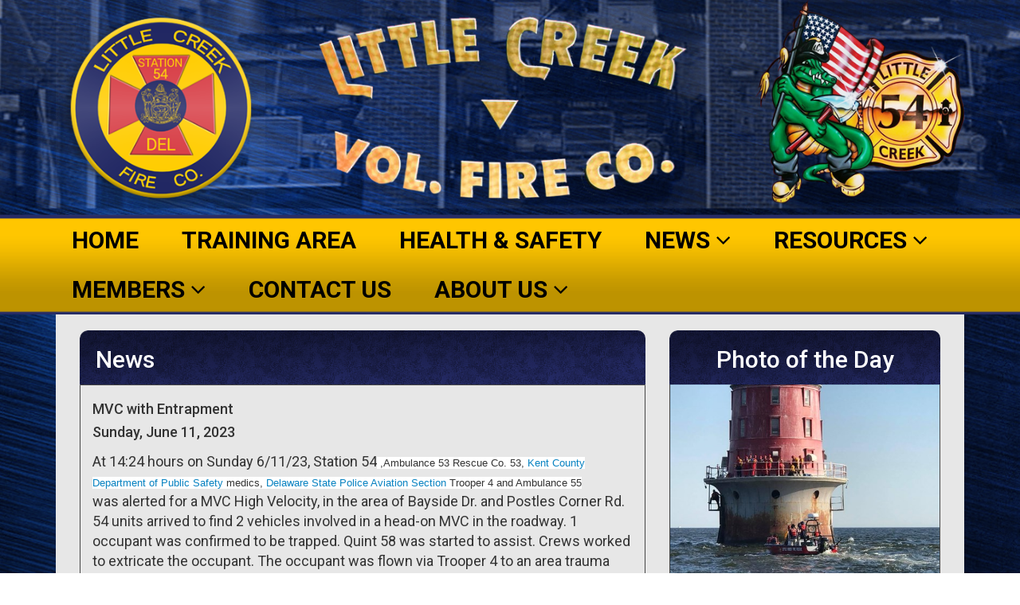

--- FILE ---
content_type: text/html;charset=UTF-8
request_url: https://littlecreekfire.com/gallery/detail/48204
body_size: 4742
content:
<!DOCTYPE html><html><head>	
<meta name="author" content="Chief Web Design"/>
<meta name="copyright" content="Copyright (c) Chief Web Design"/>
	<meta charset="utf-8">
	<meta name="viewport" content="width=device-width, initial-scale=1.0, maximum-scale=1.0">
	<meta name="description" content="">
	<meta name="author" content="">
	<link rel="shortcut icon" href="/resources/images/favicon.png" type="image/png">  
		
		<title>
			News -  Little Creek Fire Company - Kent County, Delaware
		</title>
	

	
	<script src='https://www.google.com/recaptcha/api.js'></script>
	
	<!-- links -->
	<link rel="stylesheet" type="text/css" href="/resources/css/bootstrap.css" />
	<link rel="stylesheet" type="text/css" href="/resources/css/font-awesome.css" />
	<link rel="stylesheet" type="text/css" href="/resources/css/custom.css" />
	<link rel="stylesheet" type="text/css" href="/resources/css/responsive.css" />
	<link rel="stylesheet" type="text/css" href="/resources/css/meanmenu.css" />
	<link href="/resources/css/ctstyle.css" rel="stylesheet">
	<!-- links end -->
	<!-- script starts -->
	<script rel="javascript" src="/resources/js/jquery.js"></script>
	<link rel="shortcut icon" href="images/favicon.png" type="image/png">  
	
	<!-- links -->
</head><body><div class="wrapper clearfix">	<header>		<div class="top_header">
	<div class="container">
		<div class="row">
			<div class="col-md-3 col-sm-3">
				<div class="logo">
					<a href="index.html">
						<img src="/resources/images/logo.png" alt="logo" />
					</a>
				</div>
			</div>
			<div class="col-md-6 col-sm-6">
				<div class="liitle_txt">
					<img src="/resources/images/little_creek_txt.png" alt="Little creek"  />
				</div>
			</div>
			<div class="col-md-3 col-sm-3">
				<div class="gator">
					<img src="/resources/images/gator.png" alt="gator" />
				</div>
			</div>
		</div>
	</div>  
</div> 
<div class="top_navigation">
	<div class="container">
		<div class="row">
			<div class="col-md-12">
				<nav>
					<ul class="list-inline">
						
							<li><a href="/home">Home</a></li>
						
						
							<li><a href="/page/training">Training Area</a></li>
						
						
							<li><a href="/page/health & safety">HEALTH & SAFETY</a></li>
						
						
							<li><a href="/gallery">News <span class="fa fa-angle-down"></span></a>
								<ul>
									
										<li><a href="/calendarevents" title="" target="">Event Calendar</a></li>
									
										<li><a href="/incidents" title="" target="">Live Run Log</a></li>
									
										<li><a href="/gallery" title="" target="">Gallery</a></li>
									 
								</ul>
							</li>


							
						
							<li><a href="/links">Resources <span class="fa fa-angle-down"></span></a>
								<ul>
									
										<li><a href="/page/donations" title="" target="">Donations</a></li>
									
										<li><a href="/links" title="" target="">Links</a></li>
									
										<li><a href="/page/live-dispatch-radio" title="" target="">Live Radio</a></li>
									
										<li><a href="/document/section/documentpage" title="" target="">Documents</a></li>
									
										<li><a href="http://www.intellicast.com/Local/WxMap.aspx" title="" target="">Weather</a></li>
									 
								</ul>
							</li>


							
						
							<li><a href="/profile/current">Members <span class="fa fa-angle-down"></span></a>
								<ul>
									
										<li><a href="/staff/group/line-officers" title="" target="">Line Officers</a></li>
									
										<li><a href="/staff/group/admin-officers" title="" target="">Admin Officers</a></li>
									
										<li><a href="/profile/current" title="" target="">Members</a></li>
									
										<li><a href="/page/memory" title="" target="">In Memory</a></li>
									 
								</ul>
							</li>


							
						
							<li><a href="/page/contact-us">Contact Us</a></li>
						
						
							<li><a href="/page/about">About Us <span class="fa fa-angle-down"></span></a>
								<ul>
									
										<li><a href="/apparatus" title="" target="">Appartatus</a></li>
									
										<li><a href="/page/history" title="" target="">History</a></li>
									
										<li><a href="/page/fundraising" title="" target="">Fund Raising Committee </a></li>
									
										<li><a href="/page/anniversary" title="" target="">75th Anniversary</a></li>
									 
								</ul>
							</li>


							
							
					</ul>
				</nav>
			</div>
		</div>
	</div>
</div>

	
					</header>	<main class="main">		<div class="container">			<div class="main_content">				<div class="row">					<div class="col-md-8 col-sm-8">						<div class="message_box">							<div class="title_heading">								<h2>News</h2> 							</div>							<div class="content_box">								<div class="row">									
			<h4>
				MVC with Entrapment 
				<div class="subtitle">Sunday, June 11, 2023</div>
			</h4>

            <p>
			<div>
<div dir="auto">At 14:24 hours on Sunday 6/11/23, Station 54<span style="color: rgb(51, 51, 51); font-family: sans-serif, Arial, Verdana, &quot;Trebuchet MS&quot;; font-size: 13px; background-color: rgb(255, 255, 255);">&nbsp;,Ambulance 53 Rescue Co. 53,&nbsp;</span><a href="https://www.facebook.com/KCDPS?__cft__[0]=AZVYc2FZ-ouCBv0Twal4ckMVRp_Af3OVn0tZjAbfqshtJ4AdTooFcqKHl_3ZCYiVKpBURwPwImZ9U8KIyu9pMWZ0soDj82WfL0f5Z7Y__FlJO0smzc-8NTSwouF2QsfnNcyuGkEVKFvawkADCo_JeQjS2xpQI4kNWybXLQc3as8nI9jK8zT-I4Yq7_uQpZAv8eg&amp;__tn__=-]K-R" role="link" style="color: rgb(7, 130, 193); font-family: sans-serif, Arial, Verdana, &quot;Trebuchet MS&quot;; font-size: 13px; background-color: rgb(255, 255, 255);" tabindex="0">Kent County Department of Public Safety</a><span style="color: rgb(51, 51, 51); font-family: sans-serif, Arial, Verdana, &quot;Trebuchet MS&quot;; font-size: 13px; background-color: rgb(255, 255, 255);">&nbsp;medics,&nbsp;</span><a href="https://www.facebook.com/profile.php?id=100079493876923&amp;__cft__[0]=AZVYc2FZ-ouCBv0Twal4ckMVRp_Af3OVn0tZjAbfqshtJ4AdTooFcqKHl_3ZCYiVKpBURwPwImZ9U8KIyu9pMWZ0soDj82WfL0f5Z7Y__FlJO0smzc-8NTSwouF2QsfnNcyuGkEVKFvawkADCo_JeQjS2xpQI4kNWybXLQc3as8nI9jK8zT-I4Yq7_uQpZAv8eg&amp;__tn__=-]K-R" role="link" style="color: rgb(7, 130, 193); font-family: sans-serif, Arial, Verdana, &quot;Trebuchet MS&quot;; font-size: 13px; background-color: rgb(255, 255, 255);" tabindex="0">Delaware State Police Aviation Section</a><span style="color: rgb(51, 51, 51); font-family: sans-serif, Arial, Verdana, &quot;Trebuchet MS&quot;; font-size: 13px; background-color: rgb(255, 255, 255);">&nbsp;Trooper 4 and Ambulance 55</span>&nbsp; was&nbsp;alerted for a MVC High Velocity, in the area of Bayside Dr. and Postles Corner Rd. 54 units arrived to find 2 vehicles involved in a head-on MVC in the roadway. 1 occupant was confirmed to be trapped. Quint 58 was started to assist. Crews worked to extricate the occupant. The occupant was flown via Trooper 4 to an area trauma center. Another occupant was transported to a local hospital for evaluation. Bayside Dr. was closed for a short time while crews operated. Units on scene: Sq54, TL54, E54, CV541, CV542, 5420, 5432, R53, Sq53, CV53, A53, A55, KM7, Trooper 4, Quint 58, CV58</div>
</div>

			</p>
	
			
	<hr/>
		
	<div id="photos">
		
				  	<div class="col-lg-4 ">
				  		

						<a href="https://chiefcdn.chiefpoint.com/content/External/littlecreekfire//articleimages/Article_ArticleGallery_48204_0138.jpg/2048" id="379729" class="galleryfancybox" title="">
						<img style='' class='psimg img-thumbnail' alt='' height='' width='240' src='https://chiefcdn.chiefpoint.com/content/External/littlecreekfire//articleimages/Article_ArticleGallery_48204_0138.jpg/500' >
						</a>
						<p>Views: 89</p>
				  	</div>
                
				  	<div class="col-lg-4 ">
				  		

						<a href="https://chiefcdn.chiefpoint.com/content/External/littlecreekfire//articleimages/Article_ArticleGallery_48204_01029.jpg/2048" id="379730" class="galleryfancybox" title="">
						<img style='' class='psimg img-thumbnail' alt='' height='' width='240' src='https://chiefcdn.chiefpoint.com/content/External/littlecreekfire//articleimages/Article_ArticleGallery_48204_01029.jpg/500' >
						</a>
						<p>Views: 74</p>
				  	</div>
                
				  	<div class="col-lg-4 ">
				  		

						<a href="https://chiefcdn.chiefpoint.com/content/External/littlecreekfire//articleimages/Article_ArticleGallery_48204_0609.jpg/2048" id="379731" class="galleryfancybox" title="">
						<img style='' class='psimg img-thumbnail' alt='' height='' width='240' src='https://chiefcdn.chiefpoint.com/content/External/littlecreekfire//articleimages/Article_ArticleGallery_48204_0609.jpg/500' >
						</a>
						<p>Views: 73</p>
				  	</div>
                
				  	<div class="col-lg-4 ">
				  		

						<a href="https://chiefcdn.chiefpoint.com/content/External/littlecreekfire//articleimages/Article_ArticleGallery_48204_0763.jpg/2048" id="379732" class="galleryfancybox" title="">
						<img style='' class='psimg img-thumbnail' alt='' height='' width='240' src='https://chiefcdn.chiefpoint.com/content/External/littlecreekfire//articleimages/Article_ArticleGallery_48204_0763.jpg/500' >
						</a>
						<p>Views: 69</p>
				  	</div>
                <div class="clearfix"></div>
	</div>
	
								</div>							</div>						</div>					</div>								<div class="col-md-4 col-sm-4">							
<div class="photo_day">
	<div class="title_heading text-center">
		<h2>Photo of the Day</h2> 
	</div>
	<div class="side_panel">
		
				
				<a href="/gallery/detail/32464" title="54 Maine 3 approaching for a rescue">
					<img style='' class='' alt='' height='' width='400' src='https://chiefcdn.chiefpoint.com/content/External/littlecreekfire//articleimages/Article_ArticleGallery_32464_04980.jpg/500' >
				</a>
			
	</div>
</div>

<div class="events">
	<div class="title_heading text-center">
		<h2>Upcoming Events</h2> 
	</div>
	<div class="side_panel evnt_box">
		<ul>

		
							<li>
								<h2>Wed, Jan 28, 2026</h2>
								<p>
									
									   	
										<a href="https://littlecreekfire.com/Calendarevents/2026/1/28/30600" data-toggle="tooltip" data-placement="auto" title="">
											Board of Directors Meeting 
										</a>

										
									
		                   		
									
								</p>
							</li>
							<hr>
							
		                

						
							<li>
								<h2>Tue, Feb 3, 2026</h2>
								<p>
									
									   	
										<a href="https://littlecreekfire.com/Calendarevents/2026/2/3/26906" data-toggle="tooltip" data-placement="auto" title="Monthly Meeting">
											Auxiliary Meeting 
										</a>

										
									
		                   		
									
								</p>
							</li>
							<hr>
							
		                

						
							<li>
								<h2>Wed, Feb 4, 2026</h2>
								<p>
									
									   	
										<a href="https://littlecreekfire.com/Calendarevents/2026/2/4/28578" data-toggle="tooltip" data-placement="auto" title="">
											Company Meeting
										</a>

										
									
		                   		
									
								</p>
							</li>
							<hr>
							
		                

						
							<li>
								<h2>Wed, Feb 25, 2026</h2>
								<p>
									
									   	
										<a href="https://littlecreekfire.com/Calendarevents/2026/2/25/30600" data-toggle="tooltip" data-placement="auto" title="">
											Board of Directors Meeting 
										</a>

										
									
		                   		
									
								</p>
							</li>
							<hr>
							
		                

						                                                                                   

		</ul>
	</div>
</div>
<div class="donations">
	<div class="title_heading text-center">
		<h2>Donations</h2> 
	</div>
	<div class="side_panel donation_box"> 
		<p>Help us to continue making a difference in the community. Please make your tax deductible donation to Little Creek Fire Company today!</p>
		<img src="/resources/images/paypal.png" alt="paypal" /> 
		<a href="/page/donations"><i class="fa fa-arrow-circle-right"></i> Donate</a> 
	</div>
</div>
<div class="hall">
	<div class="title_heading text-center">
		<h2>Hall Rental</h2> 
	</div>
	<div class="side_panel hall_rental"> 
		<p>Rent the Little Creek Fire Hall for your next event!</p>
		<a href="/page/hallrental"><i class="fa fa-arrow-circle-right"></i> More Info</a> 
	</div>
</div>
<div class="call">
	<div class="title_heading text-center">
		<h2>Calls for Service</h2> 
	</div>
	<div class="side_panel call_service"> 
		<table class="table tb_2 table-responsive">
						

			<tbody>
			  <tr>
				<td><strong>Jan</strong> - 47</td>
				<td><strong>Feb</strong> - 0</td>
				<td><strong>Mar</strong> - 0</td>
			  </tr>
			  <tr>
			<td><strong>Apr</strong> - 0</td>
			<td><strong>May</strong> - 0</td>
			<td><strong>June</strong> - 0</td>
			  </tr>
			  <tr>
			<td><strong>July</strong> - 0</td>
			<td><strong>Aug</strong> - 0</td>
			<td><strong>Sept</strong> - 0</td>
			  </tr>
			  <tr>
			<td><strong>Oct</strong> - 0</td>
			<td><strong>Nov</strong> - 0</td>
			<td><strong>Dec</strong> - 0</td>
			  </tr>
			  <tr>

				<td colspan="3"><p>Year Totals:</p></td>
			  </tr>
			  
			  
							<tr>
						
						<td><strong>2025</strong> - 
							47
						</td>
						
					
						<td><strong>2023</strong> - 
							528
						</td>
						
					
						<td><strong>2022</strong> - 
							497
						</td>
						
					
							<tr>
						
						<td><strong>2021</strong> - 
							509
						</td>
						
					
						<td><strong>2020</strong> - 
							491
						</td>
						
					
						<td><strong>2019</strong> - 
							458
						</td>
						
					

			  </tr>
			</tbody>

	
		</table>
	</div>
</div>
<div class="social">
	<div class="title_heading text-center">
		<h2>Follow Us!</h2> 
	</div>
	<div class="side_panel social_icon"> 
		<a href="https://www.facebook.com/LittleCreekFire/"> <img src="/resources/images/social.png" alt="facebook" /></a>
	</div>
</div>

					</div>				</div>			</div>		</div>	</main>						
<footer>
	<div class="f_link">
		<div class="container">
			<div class="row">
				<div class="col-md-12">
					<div class="member_link">
						<ul class="list-inline">
							<li>Member Links:</li>
							<li><a href="https://www.chiefbackstage.com"><i class="fa fa-arrow-circle-right"></i> Chief Backstage </a></li>
							<li><a href="http://mail.chiefwebdesign.com"><i class="fa fa-arrow-circle-right"></i> Check Email </a></li>
							<li><a href="/page/live-dispatch-radio"><i class="fa fa-arrow-circle-right"></i> Live Dispatch Radio</a></li>
						</ul>
					</div>
				</div>
			</div>
		</div>
	</div>
	<div class="f_info">
		<div class="container">
			<div class="row">
				<div class="col-md-4">
					<div class="visitor text-left">
					
		<p>Visits Today: 
					</div>
				</div>
	 			<div class="col-md-4">
					<div class="company_info">
						<ul>
							<li>
								<i class="fa fa-map-marker"></i> 
								<span>Little Creek Fire Co.<br>311 Main St.<br>Little Creek, DE 19961</span>
								<div class="clearfix"></div>
							</li>
							<li><i class="fa fa-phone"></i> <span>302.674.2149</span></li>
							<li><i class="fa fa-envelope"></i> <span><a href="/cdn-cgi/l/email-protection" class="__cf_email__" data-cfemail="f29b9c949db29e9b86869e979180979799949b8097dc919d9f">[email&#160;protected]</a></span></li> 
						</ul>
					</div>
				</div>
				<div class="col-md-4">
					<div class="chief_logo">
						<img class="img-responsive" src="/resources/images/chief_logo.png" alt="chief_logo" />
					</div>
					<div class="copyright text-center">
						<p>&copy; 2026,<br>Little Creek Fire Company<br>All Rights Reserved</p> 
					</div>
				</div>
			</div>
		</div>
	</div>
</footer>
	

<script data-cfasync="false" src="/cdn-cgi/scripts/5c5dd728/cloudflare-static/email-decode.min.js"></script><script rel="javascript" src="/resources/js/bootstrap.min.js"></script>
<script rel="javascript" src="/resources/js/jquery.meanmenu.js"></script>
<script>
	$(document).ready(function () {
		$('nav ').meanmenu();
		$('.link-share').click(function(){
			$('.sp-1').toggleClass('active');
			$('.sp-2').hide(''),$('.sp-3').hide(''),$('.sp-4').hide(''),$('.sp-5').hide('');
		});
		$('.link-share2').click(function(){
			$('.sp-2').toggleClass('active');
			$('.sp-1').hide(''),$('.sp-3').hide(''),$('.sp-4').hide(''),$('.sp-5').hide('');
		});
		$('.link-share3').click(function(){
			$('.sp-3').toggleClass('active');
			$('.sp-2').hide(''),$('.sp-1').hide(''),$('.sp-4').hide(''),$('.sp-5').hide('');
		});
		$('.link-share4').click(function(){
			$('.sp-4').toggleClass('active');
			$('.sp-2').hide(''),$('.sp-3').hide(''),$('.sp-1').hide(''),$('.sp-5').hide('');
		});
		$('.link-share5').click(function(){
			$('.sp-5').toggleClass('active');
			$('.sp-2').hide(''),$('.sp-3').hide(''),$('.sp-1').hide(''),$('.sp-4').hide('');
		});
	});
</script>	
<link rel="stylesheet" href="https://chiefweb.blob.core.windows.net/chiefweb/fancybox/jquery.fancybox.css?v=2.1.4" type="text/css" media="screen" />
<script type="text/javascript" src="https://chiefweb.blob.core.windows.net/chiefweb/fancybox/jquery.fancybox.pack.js?v=2.1.4"></script>


   
<script type="text/javascript">

	$(function()
	{

		$(".fancybox").attr('rel', 'gallery').fancybox({
			openEffect	: 'elastic',
			closeEffect	: 'elastic',
			type : 'image',
			loop : false,
			helpers : {
	    		title : {
	    			type : 'over'
	    		}
	    	}
		});
		
		$(".galleryfancybox").attr('rel', 'gallery').fancybox({
			openEffect	: 'elastic',
			closeEffect	: 'elastic',
			type : 'image',
			loop : false,
			padding : 5,
			afterLoad:function(current, previous)
			{
				theID = $(this.element).attr('id');
				//console.log(current.href);
				//console.log('id is: '+theID);
				//console.log(previous ? previous.href : '-');
				//if (previous) {
		        //    console.info( 'Navigating: ' + (current.index > previous.index ? 'right' : 'left') );     
		        //}
				
				$.post(  
		            '/gallery/updateviews/',  
		            {id: theID, href: current.href},  
		            function(responseText){  
		            //    $("#result").html(responseText);  
		            },  
		            "html"  
		        );  
			},
			helpers : {
	    		title : {
	    			type : 'over'
	    		}
	    	}
		});

	});

</script>
</div><script defer src="https://static.cloudflareinsights.com/beacon.min.js/vcd15cbe7772f49c399c6a5babf22c1241717689176015" integrity="sha512-ZpsOmlRQV6y907TI0dKBHq9Md29nnaEIPlkf84rnaERnq6zvWvPUqr2ft8M1aS28oN72PdrCzSjY4U6VaAw1EQ==" data-cf-beacon='{"version":"2024.11.0","token":"c799c835061a4aafaa2a95bc153105fe","r":1,"server_timing":{"name":{"cfCacheStatus":true,"cfEdge":true,"cfExtPri":true,"cfL4":true,"cfOrigin":true,"cfSpeedBrain":true},"location_startswith":null}}' crossorigin="anonymous"></script>
</body></html>

--- FILE ---
content_type: text/css
request_url: https://littlecreekfire.com/resources/css/custom.css
body_size: 1985
content:
@import url('https://fonts.googleapis.com/css?family=Roboto:100,100i,300,300i,400,400i,500,500i,700,700i,900,900i');
*{
	margin:0;
	padding:0;
	list-style:none;
}
h1,h2,h3,h4,h5,h6,p{
	margin:0;
}

h4 {
	padding: 5px 0;
}
a,a:hover,a:focus,a:active{
	text-decoration:none;
}
ul,ol{
	margin:0;
	padding:0;
	list-style:none;
}
img{
	max-width:100%;
	vertical-align:middle;
	width:100%;
}
body{
	font-family: 'Roboto', sans-serif;
	font-size:18px;
	background:url(../images/bg_background.png)no-repeat scroll 0 0 / cover;
}
.cotainer{
	width:1170px;
	margin:0 auto;
}
/********** social-share **********/

.inside_message{
	position:relative;
}
.social-share-wrap {
    background-color: #454545;
    border-radius: 5px;
    display: none;
    position: absolute;
    right: 10px;
    top: 25px;
    width: 394px;
    z-index: 999;
}
.social-share-wrap.active {
    display: block;
}
.social-share-wrap a {
    background: rgba(0, 0, 0, 0) url("../images/icon-social-share.png") no-repeat scroll 0 0;
    float: left;
    height: 46px;
    margin: 5px;
    width: 46px;
}
.social-share-wrap a.ssw-fb {
    background-position: 0 0;
}
.social-share-wrap a.ssw-tw {
    background-position: -52px 0;
}
.social-share-wrap a.ssw-gp {
    background-position: -105px 0;
}
.social-share-wrap a.ssw-li {
    background-position: -157px 0;
}
.social-share-wrap a.ssw-wa {
    background-position: -209px 0;
}
.social-share-wrap a.ssw-wc {
    background-position: -261px 0;
}
.social-share-wrap a.ssw-msg {
    background-position: -314px 0;
}
/*****************/
.top_header{
	background:url(../images/front.png)no-repeat scroll 0 0 /cover;
}
.top_navigation{
	background:url(../images/bg_nav.png)no-repeat scroll 0 0 / cover;
}
.liitle_txt{
	padding:20px 30px;
}
nav ul li a {
	padding:10px 20px;
	display:inline-block;
	font-size:30px;
	text-transform:uppercase;
	color:#000;
	font-weight:bold;
	transition:.3s;
}
nav ul li a:hover{
	color:#fff;
}
nav ul li{
	position:relative;
	transition:.3s;
}
nav ul li ul {
    position: absolute;
    top: 63px;
    min-width: 140px;
    background: #fdc500;
    z-index: 99;
	display:none;
	transition:.3s;
}
nav ul li:hover ul{
	display:block;
}
nav ul li ul li a{
	display:block;
	font-size:24px;
	white-space: nowrap;
}
.main_content{
	padding:20px 30px 0;
	background:#e7e7e7;
}
.title_heading{
	background:url(../images/title_cover.png)no-repeat scroll 0 0 / cover;
	border-radius:10px 10px 0 0;
	overflow:hidden;
}
.title_heading h2{
	padding:20px 20px 15px; 
	color:#fff;
}
.content_box{
	padding:15px 30px;
	border:1px solid #464646;
	border-radius:0 0 10px 10px;
}
.content_box hr{
	border-color:#252b66;
	width:90%;
	margin:15px auto;
}
.message_box{
	margin-bottom:20px;
}
.sec_hero{
	background:url(../images/hero.png)no-repeat scroll 0 0 / cover;
	padding:30px;
	text-align:center;
}
.sec_hero p{
	margin-bottom:29px;
	font-size:20px;
	font-weight:500;
}
.sec_hero a ,.hall_rental a,.donation_box a{
	font-size:34px;
	color:#252b66;
	font-weight:400;
}

.alarm_location{
	background:url(../images/alarm.png)no-repeat scroll 0 0 / cover;
	padding:20px 
}
.alarm_location hr{
	margin:10px auto;
	border-color:#252b66;
	width:95%;
}
.alarm_location ul li h4{
	margin-bottom:8px;
	font-size:20px;
}
.mission_sec{
	background:url(../images/mission.png)no-repeat scroll 0 0 / cover;
	padding:20px;
}
.mission_sec p{
	font-size:18px;
	font-weight:500;
}
.side_panel{
	border:1px solid #464646;
	border-top:none;
	margin-bottom:20px;
	border-radius:0 0 10px 10px;
	overflow:hidden;
}

.side_panel li h2{
	font-size: 22px;
	padding-bottom: 10px;
}

.side_panel a {
	color:#252b66;text-decoration: underline;
}
.side_panel a:hover {
	text-decoration: underline;
}
.side_panel hr{
	margin:10px auto;
	border-color:#252b66;
	width:95%;
}

.side_panel hr:last-child{
	margin:10px auto;
	border-color:#252b66;
	width:0%;
}
.evnt_box{
	padding:20px;	
	background:url(../images/event.png)no-repeat scroll 0 0 / cover;
}
.recent_box{
	margin-bottom:20px;
}
.donation_box{
	background:url(../images/donation.png)no-repeat scroll 0 0 / cover;
	padding:20px 35px;
	text-align:center;
}
.donation_box p{
	font-size:18px;
	font-weight:500;
	margin-bottom:10px;
}
.donation_box img{
	margin-bottom:20px;
}
.hall_rental{
	background:url(../images/hall.png)no-repeat scroll 0 0 / cover;
	padding:30px;
	text-align:center;
}
.hall_rental p{
	font-size:18px;
	font-weight:500;
	margin-bottom:30px;
}
.call_service{
	background:url(../images/call-service.png)no-repeat scroll 0 0 / cover;
}
.social_icon{
	background:url(../images/bg-social.png)no-repeat scroll 0 0 / cover;
	padding:30px 40px;
}
footer{
	background:url(../images/bg_footer.png)no-repeat scroll 0 0 / cover;
	padding-bottom:50px;
}
.f_link{
	background:url(../images/f_overlay.png)no-repeat scroll 0 0 / cover;
	padding:20px 0;
}
/*******/
.message_content p{
	line-height:20px;
	font-weight:400;
	font-size:16px;
	margin:10px 0;
}
.message_content h3{
	font-size:24px;
}
.inside_message ul li a{
	color:#696969;
}
.message_content h4{
	margin:5px 0;
	font-size:18px;
}
.table tbody tr td{
	padding-left:20px;
}
.evnt_box ul li h4{
	margin-bottom:5px;
	margin-top:10px;
}
.evnt_box ul li p{
	margin-bottom:5px;
}
.evnt_box hr{
	border-color:#252b66;
	margin:14px auto;
}
.table{
	margin-bottom:5px;
}
.table tbody tr:nth-child(odd) td{
	background:url(../images/service_overlay.png)no-repeat scroll 0 0 / cover;
}
.table tbody tr td{
	font-size:17px;
}
.table tbody tr td strong{
	font-weight:bold;
}
.table tbody tr td[colspan="2"]{
	color:#6f0c08;
	font-weight:bold;
}
.member_link ul li {
	padding:0 40px !important;
	font-size:24px;
	color:#ffc600;
	font-weight:500;
}
.member_link ul li  a{
	color:#ffc600;	
}

.member_link ul li a:hover{
	color:#fff;
	text-decoration: underline	
}

.member_link ul li:first-child{
	margin-right:50px;
}
.f_info{
	padding:30px 0;
	color:#fff;
}
.visitor p{
	margin:20px 0;
	color:#cbcaca;
}
.company_info{
	width:80%;
	margin:0 auto;
}
.company_info ul li i{
	position:absolute;
	width:30px;
	left:0;
	height:30px;
	background:#ebba5b;
	border-radius:50%;
	line-height:30px;
	text-align:center;
	color:#000;
}
.company_info ul li i.fa-map-marker{
	top:30%;
}
.company_info ul li {
	padding-left:50px;
	position:relative;
	margin:20px 0;
	font-size:18px;
	min-height:40px;
	font-weight:bold;
}
.chief_logo {
	width:70%;
	margin:0 auto 20px;
}
.copyright p{
	color:#cbcaca;
	font-size:14px;
	font-weight:400;
}

.message_content h3 a{
	color:#333;
	text-decoration:none;
}
.liitle_txt img{
	width:95%;
}
.liitle_txt{
	padding-bottom:10px;
}
.inside_message ul li a:hover,.message_content h3 a:hover{
	text-decoration:underline;
}

.pull-right {
	padding-right: 25px;
}

.btn-default {
	background-color: #252b66;
	color: #fff;
}


.subtitle {
	margin: 10px 0;
}

h5 {
	margin: 10px 0;
	font-size: 16px;
}
.staff a {
	color: #000;
	text-decoration: underline;
}

--- FILE ---
content_type: text/css
request_url: https://littlecreekfire.com/resources/css/responsive.css
body_size: 985
content:
@media screen and (max-width: 1366px){
	
}
@media screen and (max-width: 1200px){
	.container{
		width:90%;
	}
	nav ul li a{
		font-size:25px;
		padding:15px 20px;
	}
	.sec_hero p {
		margin-bottom: 20px;
		font-size: 19px;
	}
	.member_link ul li{
		font-size:20px;
	}
	.mission_sec p{
		font-size:16px;
	}
	.member_link ul li:first-child{
		margin-right:30px;
	}
}
@media screen and (max-width: 1100px){
	nav ul li a{
		font-size:24px;
		padding:15px 15px;
	}
	.member_link ul li {
		padding: 0 15px !important;
		font-size: 20px;
	}
	.table tbody tr td {
		font-size: 15px;
		padding-left:30px;
	}
	.message_content p{
		margin:8px 0;
	}
}
@media screen and (max-width: 1035px){
	nav ul li a{
		padding: 15px 15px;
	}
	.title_heading h2{
		font-size:22px;
		padding:15px 20px;
	}
	.mission_sec p{
		font-size:14px;
	}
	.sec_hero p {
		margin-bottom: 15px;
		font-size: 18px;
	}
	.message_content p{
		line-height:16px;
		font-size:13px;
	}
	.alarm_location hr{
		margin: 12px auto;
	}
	.visitor p{
		font-size:13px;
	}
	.company_info ul li{
		font-size:16px;
	}
}
@media screen and (max-width: 991px){
	nav ul li a{
		font-size:23px;
	}
	.sec_hero p {
		margin-bottom: 12px;
		font-size: 18px;
	}
	.sec_hero a, .hall_rental a, .donation_box a{
		font-size: 32px;
	}
	.mission_sec p{
		font-size:16px;
	}
	.title_heading h2{
		font-size:20px;
		padding: 15px 15px 15px;
	}
	.table tbody tr td{
		padding-left:20px;
	}
	nav ul li ul {
		top:50px;
	}
	.visitor{
		text-align:center;
		margin-bottom:20px;
	}
	.company_info {
		width: 28%;
		margin: 25px auto;
	} 
	.chief_logo {
		width: 40%;
		margin: 20px auto 40px;
	} 
}

@media screen and (max-width: 900px){
	nav ul li a{
		font-size:21px;
		padding:15px 8px;
	}
}
@media screen and (max-width: 800px){
	nav ul li a {
		font-size: 18px;
	}	
	.title_heading h2{
		font-size:18px;
	}
	.donation_box,.hall_rental,.sec_hero,.alarm_location{
		padding:20px 10px;
	}
	.sec_hero a, .hall_rental a, .donation_box a {
		font-size: 28px;
	}
	.sec_hero a, .hall_rental a, .donation_box a {
		font-size: 28px;
	}
	.table tbody tr td{
		font-size:14px;
		padding-left:5px;
	}
	.alarm_location ul li h4{
		font-size:15px;
		margin-bottom:5px;
	}
	.sec_hero p{
		font-size:15px;
	}
	.alarm_location ul li p{
		font-size:13px;
	}
	.alarm_location ul li p {
		font-size: 12px;
	}
	.evnt_box ul li h4{
		font-size:15px;
	}
	.mission_sec p {
		font-size: 14px;
	} 
	.member_link ul li{
		font-size:15px;
	}
	.company_info{
		width:35%;
	}
}
@media screen and (max-width: 767px){
	.container{
		width:95%;
	}
	nav{
		*display:none;
	}
	nav ul li{
		padding:0 !important;
	}
	nav ul li ul{
		position:static;
		background:transparent;
	}
	nav ul li ul li {
		padding:0 !important;
	}
	nav ul li:hover ul{
		display:none;
	}	
	address p {
		font-size: 18px;
		line-height: 22px;
		margin-bottom: 14px;
		text-align: center;
		margin-left:0;
		word-break: break-all;
	}
	.copyright p {
		margin-bottom: 20px;
		margin-left: 0;
		text-align: center;
	}
	.chief_logo > img {
		margin-top: 10%;
		margin-bottom:30px;
	}
	.visitor p {
		font-size: 16px;
		margin: 0 0 15px;
		text-align: center;
	}	
	.social-share-wrap{
		width:100%;
	}	
	.main_content{
		padding:10px;
	}
	.liitle_txt,.gator,.top_navigation{
		display:none;
	}
	.title_heading h2{
		font-size:18px;
		padding:10px 15px;
		text-align:center;
	}
	.top_header {
		background: url(../images/front.png)no-repeat scroll center center /cover;
	}
	.company_info{
		width:40%;
	}
	.table tbody tr td{
		padding-left:20px;
	}
	.message_content{
		margin-top:10px;
	}
	.message_content h3 {
		font-size: 22px;
	}
	.alarm_location ul li p {
		font-size: 16px;
	}
	.alarm_location ul li h4 {
		font-size: 20px;
		margin-bottom: 10px;
	} 
}
@media screen and (max-width: 640px){
	
}
@media screen and (max-width: 480px){
	.company_info{
		width:85%;
	}
	.chief_logo{
		width:70%;
	}
	.member_link ul li{
		display:block !important;
		margin:10px 0;
	}
}
@media screen and (max-width: 414px){
	
}
@media screen and (max-width: 384px){
	
}
@media screen and (max-width: 375px){
	
}
@media screen and (max-width: 360px){
	
}
@media screen and (max-width: 320px){
	
}

--- FILE ---
content_type: text/css
request_url: https://littlecreekfire.com/resources/css/ctstyle.css
body_size: 4133
content:
hr
{
	border:0;
	border-bottom: 1px solid #ccc;
	height:1px;
	width:100%;
	clear:both;

	display:block;
}

@media only screen and (max-width : 768px)
{
	.calendar
	{
		border:none;
	}
    .calendar li .day, .calendar li .month {
	    display: inline;
	}
	.calendar .weekdays{
        display: none;
    }
    .calendar li{
        height: auto!important;
		border: 1px solid #A1A5A9;
        width: 100%;
        padding: 10px;
        margin-bottom: -1px;
    }
    .calendar li .day, .calendar li .month{
        display: inline;
    }
    .calendar li.out_of_range {
        display: none;
    }
}

.calendar .day_cell
{
	color:#000;
}


.linkpage a
{
	color:#252b66;text-decoration: underline;
}


.live_dispatch_iframe
{
	width:450px;
	border:none;
	height:160px;
	margin:20px auto 0 auto;
	display:block;
}

.pagingTabsTotals
{
	float: left;
    line-height: 14px;
    padding: 7px 0;
	color: #000;
    font-family: Arial,Helvetica,sans-serif;
    font-size: 12px;
    font-weight: normal;
    text-align: center;
    text-decoration: none;
    text-transform: none;
    width: 100%;
}
.pagingTabs ul 
{
	list-style:none;
	width:100%;
	*width:145px;
	clear:both;
	margin:0px auto;
	padding:0 0;
	text-align:center;
	height:24px;
	color:#ffffff;
	font-family:Arial, Helvetica, sans-serif;
	font-size:11px;
	text-decoration:none;
	text-align:center;
	font-weight:normal;
	text-transform:none;
	line-height:24px;
}
.pagingTabs ul li {
	display:inline-block;
	*float:left;
	margin:0 0;
	padding:0;
}
.pagingTabs ul li a
{
	background-color:#d3d3d3;
	display:block;
	border:1px solid #333;
	padding:3px 17px 3px 10px;
	color: #000000;
	font-size: 12px;
	margin: 0 5px 0 0;
	font-weight: normal;
	line-height: 16px; width:16px;  text-align: center; text-decoration: none; float:left; width:14px; }
.pagingTabs ul li a:hover { color:#ffffff; }

.pagingTabs ul li a.active {background:#fff;border:1px solid #d3d3d3; color:#000000; width:14px; }

#photos
{
	width:100%;
	margin:20px 0%;
	clear:both;
}

#photos .forPhotoAlbum
{
	float: left;
	width:28.9%;
	height: auto !important;
	
	background-color:#F2F0F0;
	border:1px solid #bfc2ca;
	padding:5px 1%;
	margin:5px 1%;
}
.forPhotoAlbum p
{
	font-size:12px;
	padding:5px 0 0 0;
	display:block;
	clear:both;
}
.forPhotoAlbum img{
	width:100%;
	height: auto !important;
	margin:0px;
	padding:0px;
}
.forPhotoAlbum a
{
	color: #525252;
}
.clearfix
{
	clear:both;
}
.btnhold
{
	width:25%;
	float:left;
}
.PreviousMonthButton
{
	height: 28px;
	line-height: 28px;
	margin:0 auto;
	text-align: center;
	text-decoration: none;
	float:left;
}
.NextMonthButton {
	display:block;
	font-size: 15px;
	font-weight: normal;
	height: 28px;
	line-height: 28px;
	margin:0 auto;
	text-align: center;
	text-decoration: none;
	float:right;
}
.monthTitle {
	margin:0 auto;
	font-weight:bold;
	text-align:center;
	text-decoration:none;
	color:#e7e7e7;
	font-size:18px;
	line-height:30px;
}
.calendar {
	width:100%;
	height:auto;
	float:left;
	margin:7px 0 0 0;
	padding:0;
	background:#252b66 none repeat scroll 0 0;
}
.calendar table
{
	border-spacing:2px !important;
	border-collapse:separate;
	width:100%;
}

.calendar th {


	height: 30px;
	padding: 0;
	text-align: left;
	width: 14.28571428571429%;
	background:none;
	font-family:Arial, Helvetica, sans-serif;
	font-size:13px;
	font-weight:bold;
	text-align:center;
	text-decoration:none;
	color:#e7e7e7;
	line-height:30px;
	min-width:60px;
	
	/*background: none repeat scroll 0 0 #E1E1E1;
    color: #000000;
    font-family: 'Glegoo',Arial,Helvetica,sans-serif;
    font-size: 15px;
    height: auto;
    line-height: 40px;
    margin-bottom: 20px;*/
}
.monthname
{
	text-align:center;
	margin:0;
}
.calendar td {
	vertical-align:top;
	height: 80px;
	padding: 0 4px;
	text-align: left;
	width: 14.28571428571429%;
	background:#e7e7e7;
	min-width:60px;
	
}
.calendar td .date {
	text-align:right;
	padding:4px 7px 7px 0;
	clear:both;
	float:right;
	font-family:Arial, Helvetica, sans-serif;
	font-size:11px;
	font-weight:bold;
	text-align:right;
	text-decoration:none;
	color:#252b66;
}
.calendar td p {

	float:left;
	width:96px;
	padding:0 5px 5px 5px;
	font-family:Arial, Helvetica, sans-serif;
	font-size:12px;
	clear:both;
	line-height:14px;
	font-weight:normal;
	text-align:center;
	text-decoration:none;
	color:#252b66;
	text-align:center;
}
.calendar td a {
	color:#252b66;
	font-family:Arial, Helvetica, sans-serif;
	font-size:12px;
	font-weight:normal;
	text-align:center;
	text-decoration:none;
	text-align:center;
}
.calendar td a:hover {
	text-decoration:underline;
}
.calendar td img {
	margin:10px 0 0 8px;
	width:75px;
	height:auto;
	float:left;
	border:none;
	outline:none;
}
.calendar td img:hover {
	border:none;
	outline:none;
}
.calendar td.preMonthDate {
	background:#252b66;
	color:#000;
}
.calendar td.preMonthDate .date, .calendar td.NextMonthDate .date {
	background:#252b66;
	color:#000;
}
.calendar td.NextMonthDate {
	background:#252b66;
	color:#000;
}
.calendar td.SpecialDate {
	background:#252b66;
}

.sep{
	width:100%;
	clear:both;
	background:#d3d3d3;
	height:1px;
	margin:16px 0;
	padding:0;
	clear:both;
}

.faq
{
	list-style:decimal;
	margin:10px 10px 10px 30px;
	font-size:12px;
	font-weight:normal;
	text-align:left;
	line-height:16px;
	color:#525252;
	
}
.faq a
{
	color:#770101;
	font-weight:bold;
}

.faq .question
{
	font-size:14px;
	font-weight:bold;
	padding:8px 0 12px 0;
	width:100%;
	line-height:26px;
	display:block;
}
.faq .answer
{
	padding:0 0 8px 0;
	display:block;
}

/* links styles */
.links-hold
{
	padding:10px;
	font-family:'MakoRegular';
}
.links-hold a
{
	padding-top:5px;
	color:#770101;
	text-decoration:underline;
}
.links-left
{
	clear:left;
	float:left;
	width:350px;
	overflow:hidden;
	height:28px;
	line-height:22px;
}
.links-right
{
	float:left;
	width:350px;
	overflow:hidden;
	height:28px;
	line-height:22px;
}
.links-tag
{
	padding: 0 20px 10px 0;
	display: block;
	text-align:left;
	text-decoration:none;
	line-height:16px;
	padding:0 0 5px 0 !important;
	font-size:16px;
	font-weight:bold;

}

.RequiredFIelds{color:#3e3e3e; width:100%; text-align:right; margin:0 0 10px 0!important;}
.RequiredFIelds .star {float:none;width:auto; color:#8B0000;font-size:1.4em;}
.RequiredFIelds span {width:auto;float:none;display:inline;}


.floatleft
{
	float:left;
}
.floatright
{
	float:right;
}

.ForPopup
{
	
}
.popupTitle{
	background:url(../images/popupTitle.png) no-repeat 0 0;
	width:358px;
	height:36px;
	float:left;
	margin:0;
	padding:0 0 0 17px;
	color:#fff;
	font-size:18px;
	line-height:36px;
	font-family:Helvetica, Arial, "Times New Roman";
	text-decoration:none;
	font-weight:normal;
	text-shadow: 2px 2px #4b030e;
}
.popupClose{
	float:right;
	margin:10px 10px 0 0;
	display:block;
}
.popupMid
{
	width:328px;
	height:auto;
	float:left;
	margin:0;
	padding:16px 14px 0 14px;
	border-left:1px solid #95241e;
	border-right:1px solid #95241e;
	background-color:white;
	color: #515151;
    font-family: Arial,Helvetica,sans-serif;
    font-size: 12px;
    font-weight: normal;
    line-height: 16px;
}
.popupBottom
{
	background:url(../images/popupbottom.png) no-repeat 0 0;
	width:358px;
	height:13px;
	float:left;
	margin:0;
	padding:0;
}

#detailPopup
{
	display:none;
	position:fixed;
	_position:absolute; /* hack for internet explorer 6*/
	height:384px;
	width:320px;
	z-index:200;
	padding:0px;
	font-size:13px;
}
#popupClose
{
	display: block;
	float: right;
	right: -40px;
	position: absolute;
	top: -22px;
	padding: 20px;
}
#popupClose:hover
{
	cursor: hand; cursor: pointer; 
}
.eventDetails
{
	margin:0 0 10px 10px;
}
.eventDetails td
{
	padding:5px 0 0 0;
}
.eventDetails .tag
{
	font-weight:bold;
	padding-right:5px;
}
.eventDetails .value
{
	
}

.photos
{
	width:720px;
	height:auto;
	float:left;
	margin:0;
	padding:18px 10px 5px 3px;
}
img.mid 
{ 
	margin:0 0 5px 14px !important;
	float:left; 
	border: 2px solid #D5D5D5;
    border-radius: 5px 5px 5px 5px;
	padding:2px;
}
img.leftimg 
{
	float:left;
	border: 2px solid #D5D5D5;
    border-radius: 5px 5px 5px 5px;
	margin:0 0 5px 0px;
	padding:2px;
}
img.rightimg
{ 
	float:right;
	border: 2px solid #D5D5D5;
    border-radius: 5px 5px 5px 5px;
	margin:0 10px 5px 0;
	padding:2px;
}
.text-center
{
	text-align:center !important;
}

/* member styles*/
.member-hold
{
	padding:20px 20px 20px 30px;
	clear:left;
	color:#000;
	font-size: 13px;
}
.member-select-box
{
	margin:-62px 0 0 0;
	width:170px;
	text-align:right;
}
.member-select-box .btn
{
	float:left;
	width:40px;
	text-align:center;
	margin:-0px 0 0 0;
}
.member-select-box select
{
	height:28px;
	float:left;
	width:120px;
}
.member-tag
{
	margin:0 0 6px -3px;
	text-decoration:none;
	line-height:16px;
	padding:0 0 5px 0 !important;
	font-size:15px;
	font-weight:bold;
	color:#7D4211;
}
.member-hold a
{
	text-decoration:underline;
	color:#000;
}
.member-inner-hold-left
{
	width:200px;
	float:left;
	border-right:1px solid #6f7269;
	clear:left;
	padding:5px 10px 5px 10px;
	text-align:center;height:25px;
	margin:0px;display:inline;
	overflow:hidden;
}
.member-inner-hold-middle
{
	width:200px;
	padding:5px 10px 5px 10px;
	float:left;
	border-right:1px solid #6f7269;
	text-align:center;
	margin:0px;height:25px;
	display:inline;overflow:hidden;

}
.member-inner-hold-right
{
	width:200px;
	float:left;
	padding:5px 10px 5px 10px;
	text-align:center;
	margin:0px;height:25px;
	display:inline;overflow:hidden;
}

/*weather styles*/
.weather-left
{
	float:left;
	width:340px;
	font-family:Verdana, Arial, Helvetica, sans-serif;
	font-size:12px;
}
.weather-left img
{
	float:left;
	margin:0 0px 60px 10px;
}
.weather-current-tag
{
	display: block;
	text-align:left;
	text-decoration:none;
	line-height:16px;
	padding:0 0 5px 0 !important;
	font-size:15px;
	font-weight:bold;
	
	color: #35529C;
    font-family: 'PT Sans Caption',sans-serif;
}
.weather-current-conditions
{
	padding-left:30px;
	margin-left:-20px;
	
}
.weather-right
{
	float:left;
	width:340px;
	font-family:Verdana, Arial, Helvetica, sans-serif;
	font-size:14px;
}
.weather-right-img
{
	float:left;
	width:150px;
	clear:left;
	height:120px
}
.weather-right-condition
{
	float:left;
	text-align:center;
	margin-left:-20px;
	width:200px;
	font-size:12px;
	height:120px;
	
	
}
.weather-right-condition-tag
{
	padding: 0 20px 10px 0;
	display: block;
	text-align:center;
	text-decoration:none;
	line-height:16px;
	font-size:15px;
	font-weight:bold;
	
	color: #35529C;
    font-family: 'PT Sans Caption',sans-serif;
}

.photos { width:96%; height:auto; float:left; margin:20px 2%; padding:5px 10px 5px 0px; }
img.mid 
{ 
	margin:0 0 5px 24px !important;
	float:left; 
	border: 2px solid #D5D5D5;
    border-radius: 5px 5px 5px 5px;
	padding:2px;
	
}
img.leftimg 
{
	float:left;
	border: 2px solid #D5D5D5;
    border-radius: 5px 5px 5px 5px;
	margin:0 0 5px 0px;
	padding:2px;
}
img.rightimg
{ 
	float:right;
	border: 2px solid #D5D5D5;
    border-radius: 5px 5px 5px 5px;
	margin:0 10px 5px 0;
	padding:2px;
}
#divToolTip
{
	position: absolute;
	width: 250px;
	padding: 0px;
	visibility: hidden;
	z-index:1001;
	border-radius: 2em;
}
.tooltip_td1
{
	border-top: 1px solid #000;
	border-right: 1px solid #000;
	border-left: 1px solid #000;
	background-color:#162f77; 
	padding:0px;
	color:white;
	padding:5px;
	text-align:center;
	font-size:14px;
	border-top-right-radius:.5em;
	border-top-left-radius:.5em;
}
.tooltip_td2
{
	background-color:#fff;
	margin:0px;
	border: 1px solid #000;
	padding:10px;
	text-align:center;
	font-family:Verdana, Arial, Helvetica, sans-serif; 
	font-size:12px; 
	line-height:16px;
	border-bottom-right-radius:.5em;
	border-bottom-left-radius:.5em;
}
.psimg
{
	border: 2px solid #D5D5D5;
    border-radius: 5px 5px 5px 5px;
	padding:2px;
	background:white;
}
.psimg2
{
	border: 4px solid #fff;

	background:white;
}
.subpage .txt
{
	padding: 0 5px 0 5px;
	padding:10px;
}
.officerslist a
{
	color:black;
	text-decoration:underline;
}
.membershiplist
{
	padding:20px 0 0 0;
}
.membershiplist a
{
	color:black;
	text-decoration:underline;
}
.carousel-fade .carousel-inner .item
{
  opacity: 0;
  -webkit-transition-property: opacity;
  -moz-transition-property: opacity;
  -o-transition-property: opacity;
  transition-property: opacity;
}
.carousel-fade .carousel-inner .active {
  opacity: 1;
}
.carousel-fade .carousel-inner .active.left,
.carousel-fade .carousel-inner .active.right {
  left: 0;
  opacity: 0;
  z-index: 1;
}
.carousel-fade .carousel-inner .next.left,
.carousel-fade .carousel-inner .prev.right {
  opacity: 1;
}
.carousel-fade .carousel-control {
  z-index: 2;
}

.btn-primary {
    border-color: #111111;
	background-color: #252b66;
	color: #fff;
	background-image:none;
}

.form-horizontal .control-label
{
	padding-right:10px;
}
.staff div
{
	padding:0 10px;
}
.staff strong
{
	text-align:center;
	display:block;
}
.nopadding {
   padding: 0 !important;
   margin: 0 !important;
}
div.fixed-thumbnail-height img {
    height: 250px;
    object-fit: cover;
	object-position:center center;
	width: 100%;
}
div.fixed-thumbnail-height-150 img {
    object-fit: cover;
	object-position:center center;
	height: 150px;
	width: 100%;
}
.content h1 {

	position:static;
}
.company-name
{
	float: right;
    position: absolute;
    z-index: 1000;
    right: 20px;
    top: 220px;
	width:506px;
	height:168px;
}
.company-name img
{
    top: 190px;
	width:506px;
	height:168px;
}
/*
.carousel-inner
{
    height:400px;
	width:1164px;
}*/
@media only screen and (max-width : 1244px)
{
	.company-name
	{
	    top: 150px;
	}
	.company-name img
	{
	    top: 190px;
		width:361px;
		height:120px;
	}
	.carousel-inner img
	{
	    height:330px;
		width:964px;
	}
	.carousel-inner
	{
	    max-height:330px;
		
	}
	.carousel-inner img
	{
	    max-height:330px;
		max-width:400px;
	}
}
@media only screen and (max-width : 600px)
{
	.company-name
	{
	    top: 20px;
	}
	.company-name img
	{
		width:361px;
		height:120px;
	}
	.carousel-inner
	{
	    height:400px;
		width:1164px;
	}
}
.recruitment li
{
	padding-left:20px;
}
.recruitment li a
{
	color:#c7b25b;
	padding-left:10px;
	text-decoration:underline;
}
.content .main a {
    color: #b70017;
    text-decoration:underline;
}